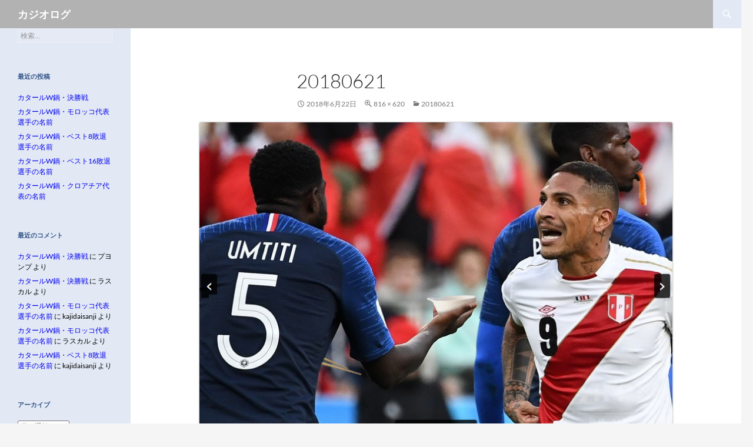

--- FILE ---
content_type: text/html; charset=UTF-8
request_url: http://www.kajidaisanji.com/20180621/
body_size: 10624
content:
<!DOCTYPE html>
<!--[if IE 7]>
<html class="ie ie7" lang="ja">
<![endif]-->
<!--[if IE 8]>
<html class="ie ie8" lang="ja">
<![endif]-->
<!--[if !(IE 7) & !(IE 8)]><!-->
<html lang="ja">
<!--<![endif]-->
<head>
	<meta charset="UTF-8">
	<meta name="viewport" content="width=device-width, initial-scale=1.0">
	<title>20180621 | カジオログ</title>
	<link rel="profile" href="https://gmpg.org/xfn/11">
	<link rel="pingback" href="http://www.kajidaisanji.com/xmlrpc.php">
	<!--[if lt IE 9]>
	<script src="http://www.kajidaisanji.com/wp-content/themes/twentyfourteen/js/html5.js?ver=3.7.0"></script>
	<![endif]-->
	<meta name='robots' content='max-image-preview:large' />
	<style>img:is([sizes="auto" i], [sizes^="auto," i]) { contain-intrinsic-size: 3000px 1500px }</style>
	<link rel='dns-prefetch' href='//stats.wp.com' />
<link rel='dns-prefetch' href='//v0.wordpress.com' />
<link rel='preconnect' href='//i0.wp.com' />
<link rel="alternate" type="application/rss+xml" title="カジオログ &raquo; フィード" href="http://www.kajidaisanji.com/feed/" />
<link rel="alternate" type="application/rss+xml" title="カジオログ &raquo; コメントフィード" href="http://www.kajidaisanji.com/comments/feed/" />
<link rel="alternate" type="application/rss+xml" title="カジオログ &raquo; 20180621 のコメントのフィード" href="http://www.kajidaisanji.com/feed/?attachment_id=1285" />
		<!-- This site uses the Google Analytics by MonsterInsights plugin v9.2.4 - Using Analytics tracking - https://www.monsterinsights.com/ -->
		<!-- Note: MonsterInsights is not currently configured on this site. The site owner needs to authenticate with Google Analytics in the MonsterInsights settings panel. -->
					<!-- No tracking code set -->
				<!-- / Google Analytics by MonsterInsights -->
		<script>
window._wpemojiSettings = {"baseUrl":"https:\/\/s.w.org\/images\/core\/emoji\/15.0.3\/72x72\/","ext":".png","svgUrl":"https:\/\/s.w.org\/images\/core\/emoji\/15.0.3\/svg\/","svgExt":".svg","source":{"concatemoji":"http:\/\/www.kajidaisanji.com\/wp-includes\/js\/wp-emoji-release.min.js?ver=6.7.4"}};
/*! This file is auto-generated */
!function(i,n){var o,s,e;function c(e){try{var t={supportTests:e,timestamp:(new Date).valueOf()};sessionStorage.setItem(o,JSON.stringify(t))}catch(e){}}function p(e,t,n){e.clearRect(0,0,e.canvas.width,e.canvas.height),e.fillText(t,0,0);var t=new Uint32Array(e.getImageData(0,0,e.canvas.width,e.canvas.height).data),r=(e.clearRect(0,0,e.canvas.width,e.canvas.height),e.fillText(n,0,0),new Uint32Array(e.getImageData(0,0,e.canvas.width,e.canvas.height).data));return t.every(function(e,t){return e===r[t]})}function u(e,t,n){switch(t){case"flag":return n(e,"\ud83c\udff3\ufe0f\u200d\u26a7\ufe0f","\ud83c\udff3\ufe0f\u200b\u26a7\ufe0f")?!1:!n(e,"\ud83c\uddfa\ud83c\uddf3","\ud83c\uddfa\u200b\ud83c\uddf3")&&!n(e,"\ud83c\udff4\udb40\udc67\udb40\udc62\udb40\udc65\udb40\udc6e\udb40\udc67\udb40\udc7f","\ud83c\udff4\u200b\udb40\udc67\u200b\udb40\udc62\u200b\udb40\udc65\u200b\udb40\udc6e\u200b\udb40\udc67\u200b\udb40\udc7f");case"emoji":return!n(e,"\ud83d\udc26\u200d\u2b1b","\ud83d\udc26\u200b\u2b1b")}return!1}function f(e,t,n){var r="undefined"!=typeof WorkerGlobalScope&&self instanceof WorkerGlobalScope?new OffscreenCanvas(300,150):i.createElement("canvas"),a=r.getContext("2d",{willReadFrequently:!0}),o=(a.textBaseline="top",a.font="600 32px Arial",{});return e.forEach(function(e){o[e]=t(a,e,n)}),o}function t(e){var t=i.createElement("script");t.src=e,t.defer=!0,i.head.appendChild(t)}"undefined"!=typeof Promise&&(o="wpEmojiSettingsSupports",s=["flag","emoji"],n.supports={everything:!0,everythingExceptFlag:!0},e=new Promise(function(e){i.addEventListener("DOMContentLoaded",e,{once:!0})}),new Promise(function(t){var n=function(){try{var e=JSON.parse(sessionStorage.getItem(o));if("object"==typeof e&&"number"==typeof e.timestamp&&(new Date).valueOf()<e.timestamp+604800&&"object"==typeof e.supportTests)return e.supportTests}catch(e){}return null}();if(!n){if("undefined"!=typeof Worker&&"undefined"!=typeof OffscreenCanvas&&"undefined"!=typeof URL&&URL.createObjectURL&&"undefined"!=typeof Blob)try{var e="postMessage("+f.toString()+"("+[JSON.stringify(s),u.toString(),p.toString()].join(",")+"));",r=new Blob([e],{type:"text/javascript"}),a=new Worker(URL.createObjectURL(r),{name:"wpTestEmojiSupports"});return void(a.onmessage=function(e){c(n=e.data),a.terminate(),t(n)})}catch(e){}c(n=f(s,u,p))}t(n)}).then(function(e){for(var t in e)n.supports[t]=e[t],n.supports.everything=n.supports.everything&&n.supports[t],"flag"!==t&&(n.supports.everythingExceptFlag=n.supports.everythingExceptFlag&&n.supports[t]);n.supports.everythingExceptFlag=n.supports.everythingExceptFlag&&!n.supports.flag,n.DOMReady=!1,n.readyCallback=function(){n.DOMReady=!0}}).then(function(){return e}).then(function(){var e;n.supports.everything||(n.readyCallback(),(e=n.source||{}).concatemoji?t(e.concatemoji):e.wpemoji&&e.twemoji&&(t(e.twemoji),t(e.wpemoji)))}))}((window,document),window._wpemojiSettings);
</script>
<link rel='stylesheet' id='twentyfourteen-jetpack-css' href='http://www.kajidaisanji.com/wp-content/plugins/jetpack/modules/theme-tools/compat/twentyfourteen.css?ver=14.3' media='all' />
<style id='wp-emoji-styles-inline-css'>

	img.wp-smiley, img.emoji {
		display: inline !important;
		border: none !important;
		box-shadow: none !important;
		height: 1em !important;
		width: 1em !important;
		margin: 0 0.07em !important;
		vertical-align: -0.1em !important;
		background: none !important;
		padding: 0 !important;
	}
</style>
<link rel='stylesheet' id='wp-block-library-css' href='http://www.kajidaisanji.com/wp-includes/css/dist/block-library/style.min.css?ver=6.7.4' media='all' />
<style id='wp-block-library-theme-inline-css'>
.wp-block-audio :where(figcaption){color:#555;font-size:13px;text-align:center}.is-dark-theme .wp-block-audio :where(figcaption){color:#ffffffa6}.wp-block-audio{margin:0 0 1em}.wp-block-code{border:1px solid #ccc;border-radius:4px;font-family:Menlo,Consolas,monaco,monospace;padding:.8em 1em}.wp-block-embed :where(figcaption){color:#555;font-size:13px;text-align:center}.is-dark-theme .wp-block-embed :where(figcaption){color:#ffffffa6}.wp-block-embed{margin:0 0 1em}.blocks-gallery-caption{color:#555;font-size:13px;text-align:center}.is-dark-theme .blocks-gallery-caption{color:#ffffffa6}:root :where(.wp-block-image figcaption){color:#555;font-size:13px;text-align:center}.is-dark-theme :root :where(.wp-block-image figcaption){color:#ffffffa6}.wp-block-image{margin:0 0 1em}.wp-block-pullquote{border-bottom:4px solid;border-top:4px solid;color:currentColor;margin-bottom:1.75em}.wp-block-pullquote cite,.wp-block-pullquote footer,.wp-block-pullquote__citation{color:currentColor;font-size:.8125em;font-style:normal;text-transform:uppercase}.wp-block-quote{border-left:.25em solid;margin:0 0 1.75em;padding-left:1em}.wp-block-quote cite,.wp-block-quote footer{color:currentColor;font-size:.8125em;font-style:normal;position:relative}.wp-block-quote:where(.has-text-align-right){border-left:none;border-right:.25em solid;padding-left:0;padding-right:1em}.wp-block-quote:where(.has-text-align-center){border:none;padding-left:0}.wp-block-quote.is-large,.wp-block-quote.is-style-large,.wp-block-quote:where(.is-style-plain){border:none}.wp-block-search .wp-block-search__label{font-weight:700}.wp-block-search__button{border:1px solid #ccc;padding:.375em .625em}:where(.wp-block-group.has-background){padding:1.25em 2.375em}.wp-block-separator.has-css-opacity{opacity:.4}.wp-block-separator{border:none;border-bottom:2px solid;margin-left:auto;margin-right:auto}.wp-block-separator.has-alpha-channel-opacity{opacity:1}.wp-block-separator:not(.is-style-wide):not(.is-style-dots){width:100px}.wp-block-separator.has-background:not(.is-style-dots){border-bottom:none;height:1px}.wp-block-separator.has-background:not(.is-style-wide):not(.is-style-dots){height:2px}.wp-block-table{margin:0 0 1em}.wp-block-table td,.wp-block-table th{word-break:normal}.wp-block-table :where(figcaption){color:#555;font-size:13px;text-align:center}.is-dark-theme .wp-block-table :where(figcaption){color:#ffffffa6}.wp-block-video :where(figcaption){color:#555;font-size:13px;text-align:center}.is-dark-theme .wp-block-video :where(figcaption){color:#ffffffa6}.wp-block-video{margin:0 0 1em}:root :where(.wp-block-template-part.has-background){margin-bottom:0;margin-top:0;padding:1.25em 2.375em}
</style>
<link rel='stylesheet' id='mediaelement-css' href='http://www.kajidaisanji.com/wp-includes/js/mediaelement/mediaelementplayer-legacy.min.css?ver=4.2.17' media='all' />
<link rel='stylesheet' id='wp-mediaelement-css' href='http://www.kajidaisanji.com/wp-includes/js/mediaelement/wp-mediaelement.min.css?ver=6.7.4' media='all' />
<style id='jetpack-sharing-buttons-style-inline-css'>
.jetpack-sharing-buttons__services-list{display:flex;flex-direction:row;flex-wrap:wrap;gap:0;list-style-type:none;margin:5px;padding:0}.jetpack-sharing-buttons__services-list.has-small-icon-size{font-size:12px}.jetpack-sharing-buttons__services-list.has-normal-icon-size{font-size:16px}.jetpack-sharing-buttons__services-list.has-large-icon-size{font-size:24px}.jetpack-sharing-buttons__services-list.has-huge-icon-size{font-size:36px}@media print{.jetpack-sharing-buttons__services-list{display:none!important}}.editor-styles-wrapper .wp-block-jetpack-sharing-buttons{gap:0;padding-inline-start:0}ul.jetpack-sharing-buttons__services-list.has-background{padding:1.25em 2.375em}
</style>
<style id='classic-theme-styles-inline-css'>
/*! This file is auto-generated */
.wp-block-button__link{color:#fff;background-color:#32373c;border-radius:9999px;box-shadow:none;text-decoration:none;padding:calc(.667em + 2px) calc(1.333em + 2px);font-size:1.125em}.wp-block-file__button{background:#32373c;color:#fff;text-decoration:none}
</style>
<style id='global-styles-inline-css'>
:root{--wp--preset--aspect-ratio--square: 1;--wp--preset--aspect-ratio--4-3: 4/3;--wp--preset--aspect-ratio--3-4: 3/4;--wp--preset--aspect-ratio--3-2: 3/2;--wp--preset--aspect-ratio--2-3: 2/3;--wp--preset--aspect-ratio--16-9: 16/9;--wp--preset--aspect-ratio--9-16: 9/16;--wp--preset--color--black: #000;--wp--preset--color--cyan-bluish-gray: #abb8c3;--wp--preset--color--white: #fff;--wp--preset--color--pale-pink: #f78da7;--wp--preset--color--vivid-red: #cf2e2e;--wp--preset--color--luminous-vivid-orange: #ff6900;--wp--preset--color--luminous-vivid-amber: #fcb900;--wp--preset--color--light-green-cyan: #7bdcb5;--wp--preset--color--vivid-green-cyan: #00d084;--wp--preset--color--pale-cyan-blue: #8ed1fc;--wp--preset--color--vivid-cyan-blue: #0693e3;--wp--preset--color--vivid-purple: #9b51e0;--wp--preset--color--green: #24890d;--wp--preset--color--dark-gray: #2b2b2b;--wp--preset--color--medium-gray: #767676;--wp--preset--color--light-gray: #f5f5f5;--wp--preset--gradient--vivid-cyan-blue-to-vivid-purple: linear-gradient(135deg,rgba(6,147,227,1) 0%,rgb(155,81,224) 100%);--wp--preset--gradient--light-green-cyan-to-vivid-green-cyan: linear-gradient(135deg,rgb(122,220,180) 0%,rgb(0,208,130) 100%);--wp--preset--gradient--luminous-vivid-amber-to-luminous-vivid-orange: linear-gradient(135deg,rgba(252,185,0,1) 0%,rgba(255,105,0,1) 100%);--wp--preset--gradient--luminous-vivid-orange-to-vivid-red: linear-gradient(135deg,rgba(255,105,0,1) 0%,rgb(207,46,46) 100%);--wp--preset--gradient--very-light-gray-to-cyan-bluish-gray: linear-gradient(135deg,rgb(238,238,238) 0%,rgb(169,184,195) 100%);--wp--preset--gradient--cool-to-warm-spectrum: linear-gradient(135deg,rgb(74,234,220) 0%,rgb(151,120,209) 20%,rgb(207,42,186) 40%,rgb(238,44,130) 60%,rgb(251,105,98) 80%,rgb(254,248,76) 100%);--wp--preset--gradient--blush-light-purple: linear-gradient(135deg,rgb(255,206,236) 0%,rgb(152,150,240) 100%);--wp--preset--gradient--blush-bordeaux: linear-gradient(135deg,rgb(254,205,165) 0%,rgb(254,45,45) 50%,rgb(107,0,62) 100%);--wp--preset--gradient--luminous-dusk: linear-gradient(135deg,rgb(255,203,112) 0%,rgb(199,81,192) 50%,rgb(65,88,208) 100%);--wp--preset--gradient--pale-ocean: linear-gradient(135deg,rgb(255,245,203) 0%,rgb(182,227,212) 50%,rgb(51,167,181) 100%);--wp--preset--gradient--electric-grass: linear-gradient(135deg,rgb(202,248,128) 0%,rgb(113,206,126) 100%);--wp--preset--gradient--midnight: linear-gradient(135deg,rgb(2,3,129) 0%,rgb(40,116,252) 100%);--wp--preset--font-size--small: 13px;--wp--preset--font-size--medium: 20px;--wp--preset--font-size--large: 36px;--wp--preset--font-size--x-large: 42px;--wp--preset--spacing--20: 0.44rem;--wp--preset--spacing--30: 0.67rem;--wp--preset--spacing--40: 1rem;--wp--preset--spacing--50: 1.5rem;--wp--preset--spacing--60: 2.25rem;--wp--preset--spacing--70: 3.38rem;--wp--preset--spacing--80: 5.06rem;--wp--preset--shadow--natural: 6px 6px 9px rgba(0, 0, 0, 0.2);--wp--preset--shadow--deep: 12px 12px 50px rgba(0, 0, 0, 0.4);--wp--preset--shadow--sharp: 6px 6px 0px rgba(0, 0, 0, 0.2);--wp--preset--shadow--outlined: 6px 6px 0px -3px rgba(255, 255, 255, 1), 6px 6px rgba(0, 0, 0, 1);--wp--preset--shadow--crisp: 6px 6px 0px rgba(0, 0, 0, 1);}:where(.is-layout-flex){gap: 0.5em;}:where(.is-layout-grid){gap: 0.5em;}body .is-layout-flex{display: flex;}.is-layout-flex{flex-wrap: wrap;align-items: center;}.is-layout-flex > :is(*, div){margin: 0;}body .is-layout-grid{display: grid;}.is-layout-grid > :is(*, div){margin: 0;}:where(.wp-block-columns.is-layout-flex){gap: 2em;}:where(.wp-block-columns.is-layout-grid){gap: 2em;}:where(.wp-block-post-template.is-layout-flex){gap: 1.25em;}:where(.wp-block-post-template.is-layout-grid){gap: 1.25em;}.has-black-color{color: var(--wp--preset--color--black) !important;}.has-cyan-bluish-gray-color{color: var(--wp--preset--color--cyan-bluish-gray) !important;}.has-white-color{color: var(--wp--preset--color--white) !important;}.has-pale-pink-color{color: var(--wp--preset--color--pale-pink) !important;}.has-vivid-red-color{color: var(--wp--preset--color--vivid-red) !important;}.has-luminous-vivid-orange-color{color: var(--wp--preset--color--luminous-vivid-orange) !important;}.has-luminous-vivid-amber-color{color: var(--wp--preset--color--luminous-vivid-amber) !important;}.has-light-green-cyan-color{color: var(--wp--preset--color--light-green-cyan) !important;}.has-vivid-green-cyan-color{color: var(--wp--preset--color--vivid-green-cyan) !important;}.has-pale-cyan-blue-color{color: var(--wp--preset--color--pale-cyan-blue) !important;}.has-vivid-cyan-blue-color{color: var(--wp--preset--color--vivid-cyan-blue) !important;}.has-vivid-purple-color{color: var(--wp--preset--color--vivid-purple) !important;}.has-black-background-color{background-color: var(--wp--preset--color--black) !important;}.has-cyan-bluish-gray-background-color{background-color: var(--wp--preset--color--cyan-bluish-gray) !important;}.has-white-background-color{background-color: var(--wp--preset--color--white) !important;}.has-pale-pink-background-color{background-color: var(--wp--preset--color--pale-pink) !important;}.has-vivid-red-background-color{background-color: var(--wp--preset--color--vivid-red) !important;}.has-luminous-vivid-orange-background-color{background-color: var(--wp--preset--color--luminous-vivid-orange) !important;}.has-luminous-vivid-amber-background-color{background-color: var(--wp--preset--color--luminous-vivid-amber) !important;}.has-light-green-cyan-background-color{background-color: var(--wp--preset--color--light-green-cyan) !important;}.has-vivid-green-cyan-background-color{background-color: var(--wp--preset--color--vivid-green-cyan) !important;}.has-pale-cyan-blue-background-color{background-color: var(--wp--preset--color--pale-cyan-blue) !important;}.has-vivid-cyan-blue-background-color{background-color: var(--wp--preset--color--vivid-cyan-blue) !important;}.has-vivid-purple-background-color{background-color: var(--wp--preset--color--vivid-purple) !important;}.has-black-border-color{border-color: var(--wp--preset--color--black) !important;}.has-cyan-bluish-gray-border-color{border-color: var(--wp--preset--color--cyan-bluish-gray) !important;}.has-white-border-color{border-color: var(--wp--preset--color--white) !important;}.has-pale-pink-border-color{border-color: var(--wp--preset--color--pale-pink) !important;}.has-vivid-red-border-color{border-color: var(--wp--preset--color--vivid-red) !important;}.has-luminous-vivid-orange-border-color{border-color: var(--wp--preset--color--luminous-vivid-orange) !important;}.has-luminous-vivid-amber-border-color{border-color: var(--wp--preset--color--luminous-vivid-amber) !important;}.has-light-green-cyan-border-color{border-color: var(--wp--preset--color--light-green-cyan) !important;}.has-vivid-green-cyan-border-color{border-color: var(--wp--preset--color--vivid-green-cyan) !important;}.has-pale-cyan-blue-border-color{border-color: var(--wp--preset--color--pale-cyan-blue) !important;}.has-vivid-cyan-blue-border-color{border-color: var(--wp--preset--color--vivid-cyan-blue) !important;}.has-vivid-purple-border-color{border-color: var(--wp--preset--color--vivid-purple) !important;}.has-vivid-cyan-blue-to-vivid-purple-gradient-background{background: var(--wp--preset--gradient--vivid-cyan-blue-to-vivid-purple) !important;}.has-light-green-cyan-to-vivid-green-cyan-gradient-background{background: var(--wp--preset--gradient--light-green-cyan-to-vivid-green-cyan) !important;}.has-luminous-vivid-amber-to-luminous-vivid-orange-gradient-background{background: var(--wp--preset--gradient--luminous-vivid-amber-to-luminous-vivid-orange) !important;}.has-luminous-vivid-orange-to-vivid-red-gradient-background{background: var(--wp--preset--gradient--luminous-vivid-orange-to-vivid-red) !important;}.has-very-light-gray-to-cyan-bluish-gray-gradient-background{background: var(--wp--preset--gradient--very-light-gray-to-cyan-bluish-gray) !important;}.has-cool-to-warm-spectrum-gradient-background{background: var(--wp--preset--gradient--cool-to-warm-spectrum) !important;}.has-blush-light-purple-gradient-background{background: var(--wp--preset--gradient--blush-light-purple) !important;}.has-blush-bordeaux-gradient-background{background: var(--wp--preset--gradient--blush-bordeaux) !important;}.has-luminous-dusk-gradient-background{background: var(--wp--preset--gradient--luminous-dusk) !important;}.has-pale-ocean-gradient-background{background: var(--wp--preset--gradient--pale-ocean) !important;}.has-electric-grass-gradient-background{background: var(--wp--preset--gradient--electric-grass) !important;}.has-midnight-gradient-background{background: var(--wp--preset--gradient--midnight) !important;}.has-small-font-size{font-size: var(--wp--preset--font-size--small) !important;}.has-medium-font-size{font-size: var(--wp--preset--font-size--medium) !important;}.has-large-font-size{font-size: var(--wp--preset--font-size--large) !important;}.has-x-large-font-size{font-size: var(--wp--preset--font-size--x-large) !important;}
:where(.wp-block-post-template.is-layout-flex){gap: 1.25em;}:where(.wp-block-post-template.is-layout-grid){gap: 1.25em;}
:where(.wp-block-columns.is-layout-flex){gap: 2em;}:where(.wp-block-columns.is-layout-grid){gap: 2em;}
:root :where(.wp-block-pullquote){font-size: 1.5em;line-height: 1.6;}
</style>
<link rel='stylesheet' id='jquery-smooth-scroll-css' href='http://www.kajidaisanji.com/wp-content/plugins/jquery-smooth-scroll/css/style.css?ver=6.7.4' media='all' />
<link rel='stylesheet' id='twentyfourteen-lato-css' href='http://www.kajidaisanji.com/wp-content/themes/twentyfourteen/fonts/font-lato.css?ver=20230328' media='all' />
<link rel='stylesheet' id='genericons-css' href='http://www.kajidaisanji.com/wp-content/plugins/jetpack/_inc/genericons/genericons/genericons.css?ver=3.1' media='all' />
<link rel='stylesheet' id='twentyfourteen-style-css' href='http://www.kajidaisanji.com/wp-content/themes/gl/style.css?ver=20241112' media='all' />
<link rel='stylesheet' id='twentyfourteen-block-style-css' href='http://www.kajidaisanji.com/wp-content/themes/twentyfourteen/css/blocks.css?ver=20240708' media='all' />
<!--[if lt IE 9]>
<link rel='stylesheet' id='twentyfourteen-ie-css' href='http://www.kajidaisanji.com/wp-content/themes/twentyfourteen/css/ie.css?ver=20140711' media='all' />
<![endif]-->
<style id='akismet-widget-style-inline-css'>

			.a-stats {
				--akismet-color-mid-green: #357b49;
				--akismet-color-white: #fff;
				--akismet-color-light-grey: #f6f7f7;

				max-width: 350px;
				width: auto;
			}

			.a-stats * {
				all: unset;
				box-sizing: border-box;
			}

			.a-stats strong {
				font-weight: 600;
			}

			.a-stats a.a-stats__link,
			.a-stats a.a-stats__link:visited,
			.a-stats a.a-stats__link:active {
				background: var(--akismet-color-mid-green);
				border: none;
				box-shadow: none;
				border-radius: 8px;
				color: var(--akismet-color-white);
				cursor: pointer;
				display: block;
				font-family: -apple-system, BlinkMacSystemFont, 'Segoe UI', 'Roboto', 'Oxygen-Sans', 'Ubuntu', 'Cantarell', 'Helvetica Neue', sans-serif;
				font-weight: 500;
				padding: 12px;
				text-align: center;
				text-decoration: none;
				transition: all 0.2s ease;
			}

			/* Extra specificity to deal with TwentyTwentyOne focus style */
			.widget .a-stats a.a-stats__link:focus {
				background: var(--akismet-color-mid-green);
				color: var(--akismet-color-white);
				text-decoration: none;
			}

			.a-stats a.a-stats__link:hover {
				filter: brightness(110%);
				box-shadow: 0 4px 12px rgba(0, 0, 0, 0.06), 0 0 2px rgba(0, 0, 0, 0.16);
			}

			.a-stats .count {
				color: var(--akismet-color-white);
				display: block;
				font-size: 1.5em;
				line-height: 1.4;
				padding: 0 13px;
				white-space: nowrap;
			}
		
</style>
<script src="http://www.kajidaisanji.com/wp-includes/js/jquery/jquery.min.js?ver=3.7.1" id="jquery-core-js"></script>
<script src="http://www.kajidaisanji.com/wp-includes/js/jquery/jquery-migrate.min.js?ver=3.4.1" id="jquery-migrate-js"></script>
<script src="http://www.kajidaisanji.com/wp-content/themes/twentyfourteen/js/keyboard-image-navigation.js?ver=20150120" id="twentyfourteen-keyboard-image-navigation-js"></script>
<script src="http://www.kajidaisanji.com/wp-content/themes/twentyfourteen/js/functions.js?ver=20230526" id="twentyfourteen-script-js" defer data-wp-strategy="defer"></script>
<link rel="https://api.w.org/" href="http://www.kajidaisanji.com/wp-json/" /><link rel="alternate" title="JSON" type="application/json" href="http://www.kajidaisanji.com/wp-json/wp/v2/media/1285" /><link rel="EditURI" type="application/rsd+xml" title="RSD" href="http://www.kajidaisanji.com/xmlrpc.php?rsd" />
<meta name="generator" content="WordPress 6.7.4" />
<link rel='shortlink' href='https://wp.me/a4E3Tz-kJ' />
<link rel="alternate" title="oEmbed (JSON)" type="application/json+oembed" href="http://www.kajidaisanji.com/wp-json/oembed/1.0/embed?url=http%3A%2F%2Fwww.kajidaisanji.com%2F20180621%2F" />
<link rel="alternate" title="oEmbed (XML)" type="text/xml+oembed" href="http://www.kajidaisanji.com/wp-json/oembed/1.0/embed?url=http%3A%2F%2Fwww.kajidaisanji.com%2F20180621%2F&#038;format=xml" />
<!-- Favicon Rotator -->
<link rel="shortcut icon" href="http://www.kajidaisanji.com/wp-content/uploads/favicon.ico" />
<!-- End Favicon Rotator -->
	<style>img#wpstats{display:none}</style>
		<style>.recentcomments a{display:inline !important;padding:0 !important;margin:0 !important;}</style>
<!-- Jetpack Open Graph Tags -->
<meta property="og:type" content="article" />
<meta property="og:title" content="20180621" />
<meta property="og:url" content="http://www.kajidaisanji.com/20180621/" />
<meta property="og:description" content="詳しくは投稿をご覧ください。" />
<meta property="article:published_time" content="2018-06-22T05:48:36+00:00" />
<meta property="article:modified_time" content="2018-06-22T05:48:36+00:00" />
<meta property="og:site_name" content="カジオログ" />
<meta property="og:image" content="http://www.kajidaisanji.com/wp-content/uploads/20180621.png" />
<meta property="og:image:alt" content="" />
<meta property="og:locale" content="ja_JP" />
<meta name="twitter:text:title" content="20180621" />
<meta name="twitter:image" content="https://i0.wp.com/www.kajidaisanji.com/wp-content/uploads/20180621.png?fit=816%2C620&#038;w=640" />
<meta name="twitter:card" content="summary_large_image" />
<meta name="twitter:description" content="詳しくは投稿をご覧ください。" />

<!-- End Jetpack Open Graph Tags -->
</head>

<body class="attachment attachment-template-default single single-attachment postid-1285 attachmentid-1285 attachment-png wp-embed-responsive masthead-fixed full-width singular">
<div id="page" class="hfeed site">
	
	<header id="masthead" class="site-header">
		<div class="header-main">
			<h1 class="site-title"><a href="http://www.kajidaisanji.com/" rel="home">カジオログ</a></h1>

			<div class="search-toggle">
				<a href="#search-container" class="screen-reader-text" aria-expanded="false" aria-controls="search-container">
					検索				</a>
			</div>

			<nav id="primary-navigation" class="site-navigation primary-navigation">
				<button class="menu-toggle">メインメニュー</button>
				<a class="screen-reader-text skip-link" href="#content">
					コンテンツへスキップ				</a>
				<div id="primary-menu" class="nav-menu"></div>
			</nav>
		</div>

		<div id="search-container" class="search-box-wrapper hide">
			<div class="search-box">
				<form role="search" method="get" class="search-form" action="http://www.kajidaisanji.com/">
				<label>
					<span class="screen-reader-text">検索:</span>
					<input type="search" class="search-field" placeholder="検索&hellip;" value="" name="s" />
				</label>
				<input type="submit" class="search-submit" value="検索" />
			</form>			</div>
		</div>
	</header><!-- #masthead -->

	<div id="main" class="site-main">

	<section id="primary" class="content-area image-attachment">
		<div id="content" class="site-content" role="main">

			<article id="post-1285" class="post-1285 attachment type-attachment status-inherit hentry">
			<header class="entry-header">
				<h1 class="entry-title">20180621</h1>
				<div class="entry-meta">

					<span class="entry-date"><time class="entry-date" datetime="2018-06-22T14:48:36+09:00">2018年6月22日</time></span>

					<span class="full-size-link"><a href="http://www.kajidaisanji.com/wp-content/uploads/20180621.png">816 &times; 620</a></span>

					<span class="parent-post-link"><a href="http://www.kajidaisanji.com/20180621/" rel="gallery">20180621</a></span>
									</div><!-- .entry-meta -->
			</header><!-- .entry-header -->

			<div class="entry-content">
				<div class="entry-attachment">
					<div class="attachment">
						<a href="http://www.kajidaisanji.com/20180622v2/" rel="attachment"><img width="810" height="615" src="https://i0.wp.com/www.kajidaisanji.com/wp-content/uploads/20180621.png?fit=810%2C615" class="attachment-810x810 size-810x810" alt="" decoding="async" fetchpriority="high" srcset="https://i0.wp.com/www.kajidaisanji.com/wp-content/uploads/20180621.png?w=816 816w, https://i0.wp.com/www.kajidaisanji.com/wp-content/uploads/20180621.png?resize=300%2C228 300w, https://i0.wp.com/www.kajidaisanji.com/wp-content/uploads/20180621.png?resize=768%2C584 768w" sizes="(max-width: 810px) 100vw, 810px" data-attachment-id="1285" data-permalink="http://www.kajidaisanji.com/20180621/" data-orig-file="https://i0.wp.com/www.kajidaisanji.com/wp-content/uploads/20180621.png?fit=816%2C620" data-orig-size="816,620" data-comments-opened="1" data-image-meta="{&quot;aperture&quot;:&quot;0&quot;,&quot;credit&quot;:&quot;&quot;,&quot;camera&quot;:&quot;&quot;,&quot;caption&quot;:&quot;&quot;,&quot;created_timestamp&quot;:&quot;0&quot;,&quot;copyright&quot;:&quot;&quot;,&quot;focal_length&quot;:&quot;0&quot;,&quot;iso&quot;:&quot;0&quot;,&quot;shutter_speed&quot;:&quot;0&quot;,&quot;title&quot;:&quot;&quot;,&quot;orientation&quot;:&quot;0&quot;}" data-image-title="20180621" data-image-description="" data-image-caption="" data-medium-file="https://i0.wp.com/www.kajidaisanji.com/wp-content/uploads/20180621.png?fit=300%2C228" data-large-file="https://i0.wp.com/www.kajidaisanji.com/wp-content/uploads/20180621.png?fit=810%2C615" /></a>					</div><!-- .attachment -->

									</div><!-- .entry-attachment -->

								</div><!-- .entry-content -->
			</article><!-- #post-1285 -->

			<nav id="image-navigation" class="navigation image-navigation">
				<div class="nav-links">
				<a href='http://www.kajidaisanji.com/20181619/'><div class="previous-image">前の画像</div></a>				<a href='http://www.kajidaisanji.com/20180622v2/'><div class="next-image">次の画像</div></a>				</div><!-- .nav-links -->
			</nav><!-- #image-navigation -->

			
<div id="comments" class="comments-area">

	
		<div id="respond" class="comment-respond">
		<h3 id="reply-title" class="comment-reply-title">コメントを残す</h3><form action="http://www.kajidaisanji.com/wp-comments-post.php" method="post" id="commentform" class="comment-form" novalidate><p class="comment-notes"><span id="email-notes">メールアドレスが公開されることはありません。</span> <span class="required-field-message"><span class="required">※</span> が付いている欄は必須項目です</span></p><p class="comment-form-comment"><label for="comment">コメント <span class="required">※</span></label> <textarea id="comment" name="comment" cols="45" rows="8" maxlength="65525" required></textarea></p><p class="comment-form-author"><label for="author">名前 <span class="required">※</span></label> <input id="author" name="author" type="text" value="" size="30" maxlength="245" autocomplete="name" required /></p>
<p class="comment-form-email"><label for="email">メール <span class="required">※</span></label> <input id="email" name="email" type="email" value="" size="30" maxlength="100" aria-describedby="email-notes" autocomplete="email" required /></p>
<p class="comment-form-url"><label for="url">サイト</label> <input id="url" name="url" type="url" value="" size="30" maxlength="200" autocomplete="url" /></p>
<p class="form-submit"><input name="submit" type="submit" id="submit" class="submit" value="コメントを送信" /> <input type='hidden' name='comment_post_ID' value='1285' id='comment_post_ID' />
<input type='hidden' name='comment_parent' id='comment_parent' value='0' />
</p><p style="display: none;"><input type="hidden" id="akismet_comment_nonce" name="akismet_comment_nonce" value="d78faa0359" /></p><p style="display: none !important;" class="akismet-fields-container" data-prefix="ak_"><label>&#916;<textarea name="ak_hp_textarea" cols="45" rows="8" maxlength="100"></textarea></label><input type="hidden" id="ak_js_1" name="ak_js" value="233"/><script>document.getElementById( "ak_js_1" ).setAttribute( "value", ( new Date() ).getTime() );</script></p></form>	</div><!-- #respond -->
	
</div><!-- #comments -->

		
		</div><!-- #content -->
	</section><!-- #primary -->

<div id="secondary">
	
	
		<div id="primary-sidebar" class="primary-sidebar widget-area" role="complementary">
		<aside id="search-2" class="widget widget_search"><form role="search" method="get" class="search-form" action="http://www.kajidaisanji.com/">
				<label>
					<span class="screen-reader-text">検索:</span>
					<input type="search" class="search-field" placeholder="検索&hellip;" value="" name="s" />
				</label>
				<input type="submit" class="search-submit" value="検索" />
			</form></aside>
		<aside id="recent-posts-2" class="widget widget_recent_entries">
		<h1 class="widget-title">最近の投稿</h1><nav aria-label="最近の投稿">
		<ul>
											<li>
					<a href="http://www.kajidaisanji.com/gl/20221219/">カタールW鍋・決勝戦</a>
									</li>
											<li>
					<a href="http://www.kajidaisanji.com/gl/20221216/">カタールW鍋・モロッコ代表選手の名前</a>
									</li>
											<li>
					<a href="http://www.kajidaisanji.com/gl/20221212/">カタールW鍋・ベスト8敗退選手の名前</a>
									</li>
											<li>
					<a href="http://www.kajidaisanji.com/gl/20221208/">カタールW鍋・ベスト16敗退選手の名前</a>
									</li>
											<li>
					<a href="http://www.kajidaisanji.com/gl/20221203/">カタールW鍋・クロアチア代表の名前</a>
									</li>
					</ul>

		</nav></aside><aside id="recent-comments-2" class="widget widget_recent_comments"><h1 class="widget-title">最近のコメント</h1><nav aria-label="最近のコメント"><ul id="recentcomments"><li class="recentcomments"><a href="http://www.kajidaisanji.com/gl/20221219/#comment-16959">カタールW鍋・決勝戦</a> に <span class="comment-author-link">プヨンプ</span> より</li><li class="recentcomments"><a href="http://www.kajidaisanji.com/gl/20221219/#comment-16910">カタールW鍋・決勝戦</a> に <span class="comment-author-link">ラスカル</span> より</li><li class="recentcomments"><a href="http://www.kajidaisanji.com/gl/20221216/#comment-16901">カタールW鍋・モロッコ代表選手の名前</a> に <span class="comment-author-link">kajidaisanji</span> より</li><li class="recentcomments"><a href="http://www.kajidaisanji.com/gl/20221216/#comment-16888">カタールW鍋・モロッコ代表選手の名前</a> に <span class="comment-author-link">ラスカル</span> より</li><li class="recentcomments"><a href="http://www.kajidaisanji.com/gl/20221212/#comment-16883">カタールW鍋・ベスト8敗退選手の名前</a> に <span class="comment-author-link">kajidaisanji</span> より</li></ul></nav></aside><aside id="archives-2" class="widget widget_archive"><h1 class="widget-title">アーカイブ</h1>		<label class="screen-reader-text" for="archives-dropdown-2">アーカイブ</label>
		<select id="archives-dropdown-2" name="archive-dropdown">
			
			<option value="">月を選択</option>
				<option value='http://www.kajidaisanji.com/2022/12/'> 2022年12月 </option>
	<option value='http://www.kajidaisanji.com/2022/11/'> 2022年11月 </option>
	<option value='http://www.kajidaisanji.com/2018/10/'> 2018年10月 </option>
	<option value='http://www.kajidaisanji.com/2018/07/'> 2018年7月 </option>
	<option value='http://www.kajidaisanji.com/2018/06/'> 2018年6月 </option>
	<option value='http://www.kajidaisanji.com/2016/07/'> 2016年7月 </option>
	<option value='http://www.kajidaisanji.com/2016/05/'> 2016年5月 </option>
	<option value='http://www.kajidaisanji.com/2015/11/'> 2015年11月 </option>
	<option value='http://www.kajidaisanji.com/2015/10/'> 2015年10月 </option>
	<option value='http://www.kajidaisanji.com/2015/09/'> 2015年9月 </option>
	<option value='http://www.kajidaisanji.com/2015/02/'> 2015年2月 </option>
	<option value='http://www.kajidaisanji.com/2015/01/'> 2015年1月 </option>
	<option value='http://www.kajidaisanji.com/2014/12/'> 2014年12月 </option>
	<option value='http://www.kajidaisanji.com/2014/11/'> 2014年11月 </option>
	<option value='http://www.kajidaisanji.com/2014/10/'> 2014年10月 </option>
	<option value='http://www.kajidaisanji.com/2014/09/'> 2014年9月 </option>
	<option value='http://www.kajidaisanji.com/2014/07/'> 2014年7月 </option>
	<option value='http://www.kajidaisanji.com/2014/06/'> 2014年6月 </option>
	<option value='http://www.kajidaisanji.com/2014/05/'> 2014年5月 </option>
	<option value='http://www.kajidaisanji.com/2014/03/'> 2014年3月 </option>
	<option value='http://www.kajidaisanji.com/2014/01/'> 2014年1月 </option>
	<option value='http://www.kajidaisanji.com/2013/09/'> 2013年9月 </option>
	<option value='http://www.kajidaisanji.com/2013/08/'> 2013年8月 </option>
	<option value='http://www.kajidaisanji.com/2013/07/'> 2013年7月 </option>
	<option value='http://www.kajidaisanji.com/2012/12/'> 2012年12月 </option>
	<option value='http://www.kajidaisanji.com/2012/08/'> 2012年8月 </option>
	<option value='http://www.kajidaisanji.com/2012/05/'> 2012年5月 </option>
	<option value='http://www.kajidaisanji.com/2012/04/'> 2012年4月 </option>
	<option value='http://www.kajidaisanji.com/2012/01/'> 2012年1月 </option>
	<option value='http://www.kajidaisanji.com/2011/12/'> 2011年12月 </option>
	<option value='http://www.kajidaisanji.com/2011/11/'> 2011年11月 </option>
	<option value='http://www.kajidaisanji.com/2011/09/'> 2011年9月 </option>
	<option value='http://www.kajidaisanji.com/2011/08/'> 2011年8月 </option>
	<option value='http://www.kajidaisanji.com/2011/07/'> 2011年7月 </option>
	<option value='http://www.kajidaisanji.com/2011/06/'> 2011年6月 </option>
	<option value='http://www.kajidaisanji.com/2011/05/'> 2011年5月 </option>
	<option value='http://www.kajidaisanji.com/2011/04/'> 2011年4月 </option>
	<option value='http://www.kajidaisanji.com/2011/03/'> 2011年3月 </option>
	<option value='http://www.kajidaisanji.com/2010/12/'> 2010年12月 </option>
	<option value='http://www.kajidaisanji.com/2010/11/'> 2010年11月 </option>
	<option value='http://www.kajidaisanji.com/2010/10/'> 2010年10月 </option>
	<option value='http://www.kajidaisanji.com/2010/07/'> 2010年7月 </option>
	<option value='http://www.kajidaisanji.com/2010/06/'> 2010年6月 </option>
	<option value='http://www.kajidaisanji.com/2010/05/'> 2010年5月 </option>
	<option value='http://www.kajidaisanji.com/2010/04/'> 2010年4月 </option>
	<option value='http://www.kajidaisanji.com/2010/03/'> 2010年3月 </option>
	<option value='http://www.kajidaisanji.com/2010/02/'> 2010年2月 </option>
	<option value='http://www.kajidaisanji.com/2010/01/'> 2010年1月 </option>
	<option value='http://www.kajidaisanji.com/2009/12/'> 2009年12月 </option>
	<option value='http://www.kajidaisanji.com/2009/10/'> 2009年10月 </option>
	<option value='http://www.kajidaisanji.com/2009/09/'> 2009年9月 </option>
	<option value='http://www.kajidaisanji.com/2009/08/'> 2009年8月 </option>
	<option value='http://www.kajidaisanji.com/2009/07/'> 2009年7月 </option>
	<option value='http://www.kajidaisanji.com/2009/06/'> 2009年6月 </option>
	<option value='http://www.kajidaisanji.com/2009/04/'> 2009年4月 </option>
	<option value='http://www.kajidaisanji.com/2009/03/'> 2009年3月 </option>
	<option value='http://www.kajidaisanji.com/2009/02/'> 2009年2月 </option>
	<option value='http://www.kajidaisanji.com/2009/01/'> 2009年1月 </option>
	<option value='http://www.kajidaisanji.com/2008/12/'> 2008年12月 </option>
	<option value='http://www.kajidaisanji.com/2008/11/'> 2008年11月 </option>
	<option value='http://www.kajidaisanji.com/2008/10/'> 2008年10月 </option>
	<option value='http://www.kajidaisanji.com/2008/09/'> 2008年9月 </option>
	<option value='http://www.kajidaisanji.com/2008/08/'> 2008年8月 </option>
	<option value='http://www.kajidaisanji.com/2008/07/'> 2008年7月 </option>
	<option value='http://www.kajidaisanji.com/2008/06/'> 2008年6月 </option>
	<option value='http://www.kajidaisanji.com/2008/05/'> 2008年5月 </option>
	<option value='http://www.kajidaisanji.com/2008/04/'> 2008年4月 </option>
	<option value='http://www.kajidaisanji.com/2008/03/'> 2008年3月 </option>
	<option value='http://www.kajidaisanji.com/2008/02/'> 2008年2月 </option>
	<option value='http://www.kajidaisanji.com/2008/01/'> 2008年1月 </option>
	<option value='http://www.kajidaisanji.com/2007/12/'> 2007年12月 </option>
	<option value='http://www.kajidaisanji.com/2007/11/'> 2007年11月 </option>
	<option value='http://www.kajidaisanji.com/2007/10/'> 2007年10月 </option>
	<option value='http://www.kajidaisanji.com/2007/09/'> 2007年9月 </option>
	<option value='http://www.kajidaisanji.com/2007/08/'> 2007年8月 </option>
	<option value='http://www.kajidaisanji.com/2007/07/'> 2007年7月 </option>
	<option value='http://www.kajidaisanji.com/2007/06/'> 2007年6月 </option>
	<option value='http://www.kajidaisanji.com/2007/05/'> 2007年5月 </option>
	<option value='http://www.kajidaisanji.com/2007/04/'> 2007年4月 </option>
	<option value='http://www.kajidaisanji.com/2007/03/'> 2007年3月 </option>
	<option value='http://www.kajidaisanji.com/2007/02/'> 2007年2月 </option>
	<option value='http://www.kajidaisanji.com/2007/01/'> 2007年1月 </option>
	<option value='http://www.kajidaisanji.com/2006/12/'> 2006年12月 </option>
	<option value='http://www.kajidaisanji.com/2006/11/'> 2006年11月 </option>
	<option value='http://www.kajidaisanji.com/2006/10/'> 2006年10月 </option>
	<option value='http://www.kajidaisanji.com/2006/09/'> 2006年9月 </option>
	<option value='http://www.kajidaisanji.com/2006/08/'> 2006年8月 </option>
	<option value='http://www.kajidaisanji.com/2006/07/'> 2006年7月 </option>
	<option value='http://www.kajidaisanji.com/2006/06/'> 2006年6月 </option>
	<option value='http://www.kajidaisanji.com/2006/05/'> 2006年5月 </option>
	<option value='http://www.kajidaisanji.com/2006/04/'> 2006年4月 </option>
	<option value='http://www.kajidaisanji.com/2006/03/'> 2006年3月 </option>
	<option value='http://www.kajidaisanji.com/2006/02/'> 2006年2月 </option>
	<option value='http://www.kajidaisanji.com/2006/01/'> 2006年1月 </option>
	<option value='http://www.kajidaisanji.com/2005/12/'> 2005年12月 </option>
	<option value='http://www.kajidaisanji.com/2005/11/'> 2005年11月 </option>
	<option value='http://www.kajidaisanji.com/2005/10/'> 2005年10月 </option>
	<option value='http://www.kajidaisanji.com/2005/09/'> 2005年9月 </option>
	<option value='http://www.kajidaisanji.com/2005/08/'> 2005年8月 </option>
	<option value='http://www.kajidaisanji.com/2005/07/'> 2005年7月 </option>
	<option value='http://www.kajidaisanji.com/2005/06/'> 2005年6月 </option>
	<option value='http://www.kajidaisanji.com/2005/05/'> 2005年5月 </option>
	<option value='http://www.kajidaisanji.com/2005/04/'> 2005年4月 </option>
	<option value='http://www.kajidaisanji.com/2005/03/'> 2005年3月 </option>
	<option value='http://www.kajidaisanji.com/2005/02/'> 2005年2月 </option>

		</select>

			<script>
(function() {
	var dropdown = document.getElementById( "archives-dropdown-2" );
	function onSelectChange() {
		if ( dropdown.options[ dropdown.selectedIndex ].value !== '' ) {
			document.location.href = this.options[ this.selectedIndex ].value;
		}
	}
	dropdown.onchange = onSelectChange;
})();
</script>
</aside><aside id="text-2" class="widget widget_text"><h1 class="widget-title">リンク</h1>			<div class="textwidget"><p><a href="http://bokuwachikuwa.tumblr.com/">ねこブログ</a><br />
<a href="http://kajidaisanji.seesaa.net/">kajidaisanjiの独り言</a><br />
<a href="http://kajidaisanji.tumblr.com/">tumblr</a><br />
<a href="https://twitter.com/kajidaisanji">twitter</a></p>
</div>
		</aside><aside id="text-3" class="widget widget_text">			<div class="textwidget"><script type="text/javascript" src="http://kaji.s254.xrea.com/kengot/blogparts.js"></script></div>
		</aside><aside id="custom_html-3" class="widget_text widget widget_custom_html"><div class="textwidget custom-html-widget"><iframe style="width:120px;height:240px;" marginwidth="0" marginheight="0" scrolling="no" frameborder="0" src="//rcm-fe.amazon-adsystem.com/e/cm?lt1=_blank&bc1=FFFFFF&IS2=1&bg1=FFFFFF&fc1=000000&lc1=0000FF&t=kajidaisanji-22&language=ja_JP&o=9&p=8&l=as4&m=amazon&f=ifr&ref=as_ss_li_til&asins=B07N1YFB2H&linkId=4af3c00beb9f451b11c290efaa2a2864"></iframe></div></aside><aside id="tumblr-widget-2" class="widget Tumblr"><ul></ul></aside><aside id="media_image-2" class="widget widget_media_image"><img width="60" height="167" src="https://i0.wp.com/www.kajidaisanji.com/wp-content/uploads/avatar.png?fit=60%2C167" class="image wp-image-815 alignnone attachment-full size-full" alt="" style="max-width: 100%; height: auto;" decoding="async" loading="lazy" data-attachment-id="815" data-permalink="http://www.kajidaisanji.com/avatar/" data-orig-file="https://i0.wp.com/www.kajidaisanji.com/wp-content/uploads/avatar.png?fit=60%2C167" data-orig-size="60,167" data-comments-opened="1" data-image-meta="{&quot;aperture&quot;:&quot;0&quot;,&quot;credit&quot;:&quot;&quot;,&quot;camera&quot;:&quot;&quot;,&quot;caption&quot;:&quot;&quot;,&quot;created_timestamp&quot;:&quot;0&quot;,&quot;copyright&quot;:&quot;&quot;,&quot;focal_length&quot;:&quot;0&quot;,&quot;iso&quot;:&quot;0&quot;,&quot;shutter_speed&quot;:&quot;0&quot;,&quot;title&quot;:&quot;&quot;}" data-image-title="avatar" data-image-description="" data-image-caption="" data-medium-file="https://i0.wp.com/www.kajidaisanji.com/wp-content/uploads/avatar.png?fit=60%2C167" data-large-file="https://i0.wp.com/www.kajidaisanji.com/wp-content/uploads/avatar.png?fit=60%2C167" /></aside>	</div><!-- #primary-sidebar -->
	</div><!-- #secondary -->

		</div><!-- #main -->

		<footer id="colophon" class="site-footer" role="contentinfo">

			
			<div class="site-info">
								&copy; 2014 <a href="http://www.kajidaisanji.com/" title="カジオログ" rel="home">カジオログ </a>
			</div><!-- .site-info -->
		</footer><!-- #colophon -->
	</div><!-- #page -->

				<a id="scroll-to-top" href="#" title="Scroll to Top">Top</a>
			<script src="http://www.kajidaisanji.com/wp-content/plugins/jquery-smooth-scroll/js/script.min.js?ver=6.7.4" id="jquery-smooth-scroll-js"></script>
<script src="https://stats.wp.com/e-202604.js" id="jetpack-stats-js" data-wp-strategy="defer"></script>
<script id="jetpack-stats-js-after">
_stq = window._stq || [];
_stq.push([ "view", JSON.parse("{\"v\":\"ext\",\"blog\":\"68653441\",\"post\":\"1285\",\"tz\":\"9\",\"srv\":\"www.kajidaisanji.com\",\"j\":\"1:14.3\"}") ]);
_stq.push([ "clickTrackerInit", "68653441", "1285" ]);
</script>
<script defer src="http://www.kajidaisanji.com/wp-content/plugins/akismet/_inc/akismet-frontend.js?ver=1738761770" id="akismet-frontend-js"></script>
</body>
</html>

--- FILE ---
content_type: text/css
request_url: http://www.kajidaisanji.com/wp-content/themes/gl/style.css?ver=20241112
body_size: 1032
content:
/*
Theme Name: Geolog Style
Template: twentyfourteen
*/

@import url('../twentyfourteen/style.css');

/* リンク色 */
a {
	color: #0000EE;
}
a:hover {
	color: #551A8B;
}
*::-moz-selection {
    background-color: #3399ff;
}
.post-navigation a:hover,
.image-navigation a:hover {
	color: #0000EE;
}
.entry-title a:hover {
	color: #0000EE;
}
.entry-meta a:hover {
	color: #0000EE;
}
.cat-links a:hover {
	color: #0000EE;
}
.comment-author a:hover,
.comment-list .pingback a:hover,
.comment-list .trackback a:hover,
.comment-metadata a:hover {
	color: #0000EE;
}
.site-info a:hover {
	color: #0000EE;
}

/* 選択背景色 */
::selection {
	background: #328EFE;
}

/* トップバーの背景色 */
.site-header {
	background-color: #B2B2B2;
}

/* 検索トグルの背景色 */
.search-toggle,
.search-toggle.active {
	background-color: #E2E8F4;
}

.search-toggle:hover {
	background-color: #C9D3EB;
}

/* 検索窓の背景色 */
.search-box {
	background-color: #E2E8F4;
}

/* Current Menuの文字色 */
.site-navigation .current-menu-item > a {
	color: #838383;
}

/* Navigationの文字色 */
.site-navigation .current_page_item > a,
.site-navigation .current_page_ancestor > a,
.site-navigation .current-menu-item > a,
.site-navigation .current-menu-ancestor > a {
	color: #FFFFFF;
}

/* Navigationbarの背景色 */
@media screen and (min-width: 783px) {
	.primary-navigation ul ul {
		background-color: #C9D3EB;
	}
	.primary-navigation li:hover > a,
	.primary-navigation li.focus > a {
		background-color: #C9D3EB;
	}
	.primary-navigation ul ul a:hover,
	.primary-navigation ul ul li.focus > a {
		background-color: #E2E8F4;
	}
}

/* Secondary Sidebarの背景色 */
#secondary {
	background-color: #E2E8F4;
	border-top: 1px solid #E2E8F4;
}

#page:before{
	background:#E2E8F4;
}

/* メインサイドバーのウィジェットの色 */
.widget {
	color: #000000;
}
.widget a {
	color: #0000EE;
}
.widget a:hover {
	color: #551A8B;
	text-decoration: underline;
}
.widget-title {
	color: #335588;
}
.widget input,
.widget textarea {
	background-color: rgba(255, 255, 255, 0.4);
	border-color: rgba(255, 255, 255, 0.6);
	color: #666666;
}

.widget input:focus,
.widget textarea:focus {
	border-color: rgba(255, 255, 255, 0.9);
}


/* ボタンの色 */

button,
.button,
input[type="button"],
input[type="reset"],
input[type="submit"] {
	background-color: #BECAE7;
}

button:hover,
button:focus,
.button:hover,
.button:focus,
input[type="button"]:hover,
input[type="button"]:focus,
input[type="reset"]:hover,
input[type="reset"]:focus,
input[type="submit"]:hover,
input[type="submit"]:focus {
	background-color: #CDD7ED;
}

button:active,
.button:active,
input[type="button"]:active,
input[type="reset"]:active,
input[type="submit"]:active {
	background-color: #E2E8F4;
}

/* ページネーションの色 */
.paging-navigation {
	border-color: #E0E0E0;
}
.paging-navigation .page-numbers.current {
	border-color: #999999;
}
.paging-navigation a:hover {
	border-color: #0000EE;
}

/* フッターの背景色 */
.site-footer {
	background-color: #B2B2B2;
}